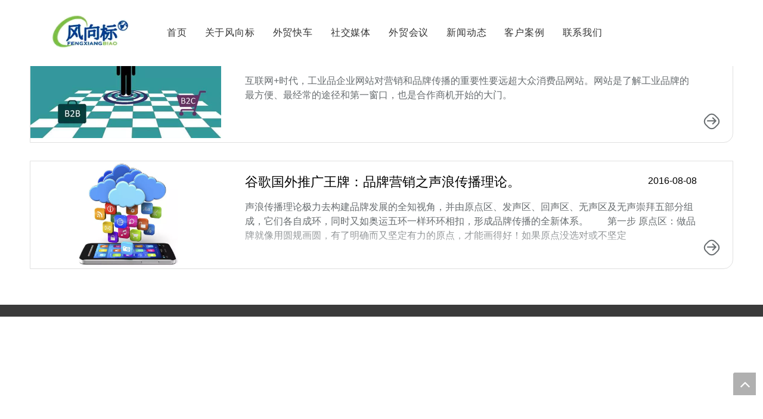

--- FILE ---
content_type: text/html;charset=utf-8
request_url: https://www.zbfxb.com.cn/news/weifanggugeyouhua.html
body_size: 20111
content:
<!DOCTYPE html> <html lang="zh" prefix="og: http://ogp.me/ns#" style="height: auto;"> <head> <title>潍坊谷歌优化新闻 - 淄博风向标信息科技有限公司</title> <meta name="keywords" content="潍坊谷歌优化新闻，潍坊谷歌优化展示，潍坊谷歌优化 生产厂家新闻，潍坊谷歌优化工厂新闻"/> <meta name="description" content="潍坊谷歌优化- 关于潍坊谷歌优化生产厂家和产品的新闻、展会和技术文章。"/> <link data-type="dns-prefetch" data-domain="5prorwxhmkomjik.leadongcdn.com" rel="dns-prefetch" href="//5prorwxhmkomjik.leadongcdn.com"> <link data-type="dns-prefetch" data-domain="5qrorwxhmkomiik.leadongcdn.com" rel="dns-prefetch" href="//5qrorwxhmkomiik.leadongcdn.com"> <link data-type="dns-prefetch" data-domain="5ororwxhmkomrik.leadongcdn.com" rel="dns-prefetch" href="//5ororwxhmkomrik.leadongcdn.com"> <link rel="canonical" href="https://www.zbfxb.com.cn/news/weifanggugeyouhua.html"/> <meta name="applicable-device" content="pc,mobile"/> <meta http-equiv="Cache-Control" content="no-transform"/> <meta http-equiv="X-UA-Compatible" content="IE=edge"/> <meta name="renderer" content="webkit"/> <meta http-equiv="Content-Type" content="text/html; charset=utf-8"/> <meta name="viewport" content="width=device-width, initial-scale=1, user-scalable=no"/> <meta content="website" property="og:type"> <meta content="summary" name="twitter:card"/> <meta content="@3067675593@qq.com" name="twitter:site"/> <meta content="@3067675593@qq.com" name="twitter:creator"/> <meta content="潍坊谷歌优化新闻 - 淄博风向标信息科技有限公司" name="twitter:title"/> <meta content="潍坊谷歌优化- 关于潍坊谷歌优化生产厂家和产品的新闻、展会和技术文章。" name="twitter:description"/> <meta content="https://5ororwxhmkomrik.leadongcdn.com/cloud/ijBqqKpmRijSmonljpip/logo_fuben.png" name="twitter:image"/> <meta content="潍坊谷歌优化新闻 - 淄博风向标信息科技有限公司" property="og:title"> <meta content="https://www.zbfxb.com.cn/news/weifanggugeyouhua.html" property="og:url"> <meta content="https://5ororwxhmkomrik.leadongcdn.com/cloud/ijBqqKpmRijSmonljpip/logo_fuben.png" property="og:image"> <meta content="潍坊谷歌优化- 关于潍坊谷歌优化生产厂家和产品的新闻、展会和技术文章。" property="og:description"> <link rel="icon" href="//5ororwxhmkomrik.leadongcdn.com/cloud/imBpqKpmRikSroqjoklnj/F3BD09194848672DBC0DA811E0BF79DF.ico"> <link href="//5ororwxhmkomrik.leadongcdn.com/cloud/ipBpqKpmRijSjrmnqnlij/banner4heijinse.jpg" as="image" rel="preload"/> <link href="//5ororwxhmkomrik.leadongcdn.com/cloud/imBpqKpmRilSinnrijlli/eere.png" as="image" rel="preload"/> <link type="text/css" rel="stylesheet" href="//5qrorwxhmkomiik.leadongcdn.com/concat/erikKB32y6RfiSoqnqpqpjrmmrl/static/assets/style/bootstrap/cus.bootstrap.grid.system.css,/static/assets/style/bootstrap/cus.bootstrap.grid.system.split.css,/static/assets/widget/script/plugins/layerslider/css/layerslider.css,/static/assets/widget/style/component/advancedSlider/advancedSlider.css"/> <link type="text/css" rel="stylesheet" href="//5ororwxhmkomrik.leadongcdn.com/concat/3kijKBgz06RsiSoqrmqqiioonkl/static/assets/widget/style/component/position/position.css,/develop/REKAfpUVZhWO-drUpKALkSMGt-GvUApKfKKUAU-jpBqrKrjprpjkikinir-jpBqrKijkriiripnmkr/style.css"/> <style>@media(min-width:990px){[data-type="rows"][data-level="rows"]{display:flex}}</style> <link href="//5prorwxhmkomjik.leadongcdn.com/theme/qpjkKBmqipSRqipmRikSmmioSRkiRijSjrinkjiinnrkir/style/style.css" type="text/css" rel="stylesheet" data-theme="true" data-static="false"/> <style guid='u_86efc9c06c61440d866325d106f9d27c' emptyRender='true' placeholder='true' type='text/css'></style> <link href="//5qrorwxhmkomiik.leadongcdn.com/site-res/inkrKBmqipSRmkomRijSpirpipSRpiqkqrllSRrjojirnrrijrikSRqiqoqnnpinrrRrrSk.css?1767578289009" rel="stylesheet" data-extStyle="true" type="text/css" data-extAttr="20260105100231"/> <style data-type="unAboveTheFoldHeight">#outerContainer_1636017133446{height:32px;overflow:hidden}#outerContainer_1471232999024{height:30px;overflow:hidden}#outerContainer_1461121626019{height:229px;overflow:hidden}#siteblocks-setting-wrap-otUguKBZcOoE{height:935px;overflow:hidden}</style> <style guid='2aca1da1-9dc2-463c-afc0-709b2936d905' pm_pageStaticHack='' jumpName='head' pm_styles='head' type='text/css'>#siteblocks-setting-wrap-otUguKBZcOoE .QX-142240824 .ArtItem:hover .ArtH5{color:#f99935}#siteblocks-setting-wrap-otUguKBZcOoE .QX-142240824 .ArtItem:hover .butn{color:#f99935}#siteblocks-setting-wrap-otUguKBZcOoE .QX-142240824 .paging li.active{background-color:#f99935;border-color:#f99935}#siteblocks-setting-wrap-otUguKBZcOoE .QX-142240824 .paging li:hover{background-color:#f99935;border-color:#f99935}</style><script type="text/javascript" src="//5ororwxhmkomrik.leadongcdn.com/static/t-mjBpBKjKzqsiyj7r/assets/script/jquery-1.11.0.concat.js"></script> <script type="text/x-delay-ids" data-type="delayIds" data-device="pc" data-xtype="0" data-delayIds='["iEKVCbrDhYQZ","qIKBkpVEayFZ","otUguKBZcOoE","rbfgjHqunOCE"]'></script> <script charset="UTF-8" id="LA_COLLECT" src="//sdk.51.la/js-sdk-pro.min.js"></script> <script>LA.init({id:"3LMvO1WHcpMqfu7A",ck:"3LMvO1WHcpMqfu7A"});</script><script guid='5c9f3a8c-c5b3-4889-bcfb-a009186baa1c' pm_pageStaticHack='true' jumpName='head' pm_scripts='head' type='text/javascript'>try{(function(window,undefined){var phoenixSite=window.phoenixSite||(window.phoenixSite={});phoenixSite.lanEdition="ZH_CN";var page=phoenixSite.page||(phoenixSite.page={});page.cdnUrl="//5prorwxhmkomjik.leadongcdn.com";page.siteUrl="https://www.zbfxb.com.cn";page.lanEdition=phoenixSite.lanEdition;page._menu_prefix="";page._menu_trans_flag="";page._captcha_domain_prefix="captcha.c";page._pId="lIKUphqydASL";phoenixSite._sViewMode="true";phoenixSite._templateSupport="true";phoenixSite._singlePublish=
"false"})(this)}catch(e){try{console&&console.log&&console.log(e)}catch(e){}};</script> <!--[if lt IE 9]><style guid='u_f771f06af8f04165a73ee5091105b046' type='text/css'>.col-md-1,.col-md-2,.col-md-3,.col-md-4,.col-md-5,.col-md-6,.col-md-7,.col-md-8,.col-md-9,.col-md-10,.col-md-11,.col-md-12{float:left}.col-md-12{width:100%}.col-md-11{width:91.66666666666666%}.col-md-10{width:83.33333333333334%}.col-md-9{width:75%}.col-md-8{width:66.66666666666666%}.col-md-7{width:58.333333333333336%}.col-md-6{width:50%}.col-md-5{width:41.66666666666667%}.col-md-4{width:33.33333333333333%;*width:33.2%}.col-md-3{width:25%}.col-md-2{width:16.666666666666664%}.col-md-1{width:8.333333333333332%}</style> <script src="//5qrorwxhmkomiik.leadongcdn.com/static/assets/script/plugins/bootstrap/respond.src.js?_=1767578289009"></script> <link href="//5ororwxhmkomrik.leadongcdn.com/respond-proxy.html" id="respond-proxy" rel="respond-proxy"/> <link href="/assets/respond/respond.proxy.gif" id="respond-redirect" rel="respond-redirect"/> <script src="/assets/respond/respond.proxy.js?_=1767578289009"></script><![endif]--> <meta name="baidu-site-verification" content="code-GsJeReohUZ"/> <script id='u_0c4cca4646334382af81d99ac44c22ad' guid='u_0c4cca4646334382af81d99ac44c22ad' pm_script='init_top' type='text/javascript'>try{(function(window,undefined){var datalazyloadDefaultOptions=window.datalazyloadDefaultOptions||(window.datalazyloadDefaultOptions={});datalazyloadDefaultOptions["version"]="2.0.1";datalazyloadDefaultOptions["isMobileViewer"]="false";datalazyloadDefaultOptions["hasCLSOptimizeAuth"]="false";datalazyloadDefaultOptions["_version"]="2.0.0";datalazyloadDefaultOptions["isPcOptViewer"]="true"})(this)}catch(e){try{console&&console.log&&console.log(e)}catch(e){}};</script> <script id='u_0c650c0e673f47288838868079ba29a2' guid='u_0c650c0e673f47288838868079ba29a2' type='text/javascript'>try{var thisUrl=location.host;var referUrl=document.referrer;if(referUrl.indexOf(thisUrl)==-1)localStorage.setItem("landedPage",document.URL)}catch(e){try{console&&console.log&&console.log(e)}catch(e){}};</script> </head> <body class=" frontend-body-canvas "> <div id='backstage-headArea' headFlag='1'><div class='PDataLazyLoad_Module dataLazyloadLoding' data-lazyload-type='delayStatic' data-lazyload-from='template' data-lazyload-alias='baa06218-4718-4887-933d-325b34dbb546' data-component-type='2' data-lazyload-uuid='baa06218-4718-4887-933d-325b34dbb546_nAUFNOaLqSct' data-settingId='nAUFNOaLqSct' id='pDataLazyLoadModule_nAUFNOaLqSct' data-uuid='uuid_b0927e3ac73648078595fdf3ebed3fc2' data-lazyload-version='2.0.0' data-isAboveTheFold='false'> <template style='visibility: hidden;' data-lazyload-template='true' data-lazyload-type='delayStatic' data-lazyload-alias='baa06218-4718-4887-933d-325b34dbb546' data-lazyload-uuid='baa06218-4718-4887-933d-325b34dbb546_nAUFNOaLqSct' data-settingId='nAUFNOaLqSct' data-uuid='uuid_b0927e3ac73648078595fdf3ebed3fc2' data-lazyload-version='2.0.0'> <div class="siteblocks-setting-wrap YGKUfpAgKSEj_20241015164030 siteblocks-mvfAKUpKzoeE-20260105094722" id="siteblocks-setting-wrap-nAUFNOaLqSct" data-settingId="nAUFNOaLqSct" data-versionNo="20241015164030" data-level="rows" data-type="siteblocks" data-mobileBg="true" data-classAttr="siteblocks-mvfAKUpKzoeE-20260105094722" data-appId="10844" data-encodeAppId="YGKUfpAgKSEj" data-purchased="true" data-hide-node=""> <div class="siteblocks-container" style='' data-module-radio="" data-module-width=""> <style styleDefault-block="true">@media screen and (max-width:990px){.sq_header10844{height:80px;overflow:hidden;position:relative;background-color:rgba(0,0,0,0.4)}.sq_header10844 .sq_header_1.sq_header_2{background-color:transparent !important}.sq_header10844 .sq_header_1{position:initial}.sq_header10844 .menuclose,.sq_header10844 .lang-list,.sq_header10844 .sq_nav_1,.sq_header10844 .sq_search_1,.sq_header10844 .sq_language_span img:nth-child(1){display:none !important}.sq_header10844 .sq_header_1 .sq_right_1 .sq_language_1 .lang-show-word .sq_language_span>img:nth-of-type(2){width:12px;margin-left:10px;cursor:pointer;transition:all .5s ease}.sq_header10844 .sq_header_1 .sq_icon_1{position:absolute;top:50%;left:50%;transform:translate(-50%,-50%)}.sq_header10844 .sq_header_1 .sq_icon_1 .sq_icon_img img{height:35px;transition:all .5s ease,background-color .3s ease-out;margin-left:0;margin-right:0}.sq_header10844 .sq_language_span span{color:#fff;font-size:14px}.sq_header10844 .sq_language_1{position:absolute;top:50%;right:20px;transform:translate(0,-50%)}.sq_header10844 .sq_nav_menu{position:absolute;top:50%;left:20px;transform:translate(0,-50%)}}</style> <style id='color-matching-nAUFNOaLqSct' data-color-matching='{"--color-matching-0":"rgb(255, 255, 255)","--color-matching-1":"rgb(51, 51, 51)","--color-matching-2":"rgb(255, 255, 255)","--color-matching-3":"rgba(112,112,112,1)","--color-matching-4":"rgba(51,51,51,1)"}'>#siteblocks-setting-wrap-nAUFNOaLqSct{--color-matching-0:#fff;--color-matching-1:#333;--color-matching-2:#fff;--color-matching-3:rgba(112,112,112,1);--color-matching-4:rgba(51,51,51,1)}</style> <input type='hidden' value='200000'/> <style>.sq_header_1{position:fixed;width:100%;top:0;left:0;z-index:1000}@media(max-width:1200px){#siteblocks-setting-wrap-nAUFNOaLqSct .sq_header_1,#siteblocks-setting-wrap-nAUFNOaLqSct .sq_header10844{height:110px}#siteblocks-setting-wrap-nAUFNOaLqSct .sq_header_1_screen{opacity:inherit}#siteblocks-setting-wrap-nAUFNOaLqSct .sq_header_3 .sq_nav_1{background:#000}}@media screen and (max-width:700px){#siteblocks-setting-wrap-nAUFNOaLqSct .sq_header_1,#siteblocks-setting-wrap-nAUFNOaLqSct .sq_header10844{height:80px}}@media(max-width:500px){#siteblocks-setting-wrap-nAUFNOaLqSct .sq_header10844{height:80px}}</style> <style>.sq_header_1 svg{fill:currentColor}</style> <div class="sq_header10844"> <div class="sq_header_1 sq_header_2 has_blockHeadFixed"> <div class="sq_icon_1"> <div class="backstage-blocksEditor-wrap sq_icon_img" data-wrap-type="1" data-storage="0" data-blocksEditor-type="phoenix_blocks_image" data-auto_uuid=f85b6966-76c6-4871-932c-1ad29e3e635c><div data-suggest_width="200" data-suggest_height="66" class="backstage-componet"> <div class="backstage-componet-bd" data-setting-base64=""><a class="blocks-image" href="javascript:;"><picture><source media="(max-width:768px)" srcset=""><img src="//5ororwxhmkomrik.leadongcdn.com/cloud/imBpqKpmRilSinnrijlli/eere.png" alt="" title=""></picture></a></div></div></div> </div> <div class="sq_nav_1" style="display:none;"> <div class="mobile_menuclose hide"> <svg class="icon" viewBox="0 0 1024 1024" version="1.1" xmlns="http://www.w3.org/2000/svg" width="32" height="32"><path d="M512 32C251.4285715625 32 32 251.4285715625 32 512s219.4285715625 480 480 480 480-219.4285715625 480-480-219.4285715625-480-480-480z m205.7142853125 617.142856875c20.5714284375 20.5714284375 20.5714284375 48 0 61.714286249999994-20.5714284375 20.5714284375-48 20.5714284375-61.714285312499996 0l-137.142856875-137.1428578125L374.857143125 717.7142853125c-20.5714284375 20.5714284375-48 20.5714284375-68.5714284375 0s-20.5714284375-54.857143125 0-68.5714284375l144-144-137.1428578125-137.142856875c-20.5714284375-13.714285312500001-20.5714284375-41.142856875 0-61.714285312499996 20.5714284375-20.5714284375 48-20.5714284375 61.714286249999994 0l137.142856875 137.142856875 144-144c20.5714284375-20.5714284375 48-20.5714284375 68.5714284375 0 20.5714284375 20.5714284375 20.5714284375 48 0 68.5714284375L580.5714284375 512l137.142856875 137.142856875z" fill="block"></path></svg> </div> <div class="backstage-blocksEditor-wrap navigation" data-wrap-type="1" data-relate-appId="MRAUpfKKpsgB" data-storage="1" data-blocksEditor-type="phoenix_blocks_navigation" data-auto_uuid=1fe73f24-8c35-475a-b682-79f9924eddfa> <ul class="blockNavBar fix"> <li class="ItemLi " id="parent_0"> <a id="1024661" class="" target="" href="/" data-currentIndex=""> 首页 </a> </li> <li class="ItemLi " id="parent_1"> <a id="1024651" class="" target="" href="/aboutus.html" data-currentIndex=""> 关于风向标 </a> </li> <li class="ItemLi " id="parent_2"> <a id="21080224" class="" target="" href="/waimaokuaiche.html" data-currentIndex=""> 外贸快车 </a> </li> <li class="ItemLi " id="parent_3"> <a id="21080234" class="" target="" href="/shejiaomeiti.html" data-currentIndex=""> 社交媒体 </a> </li> <li class="ItemLi " id="parent_4"> <a id="1024641" class="" target="" href="/chanpinjifuwu.html" data-currentIndex=""> 外贸会议 </a> <i class="fa fa-angle-down icon "> </i> <div class="sub"> <ul class="subUl"> <li> <a class="" target="" rel="" href="/zhinengyunpingtaijianzhan.html"> 智能云平台建站 </a> </li> <li> <a class="" target="" rel="" href="/zhinengVRquanjingxitong.html"> 智能VR全景系统 </a> </li> <li> <a class="" target="" rel="" href="/videoforce.html"> videoforce </a> </li> </ul> </div> </li> <li class="ItemLi " id="parent_5"> <a id="1024631" class="" target="" href="/news.html" data-currentIndex=""> 新闻动态 </a> <i class="fa fa-angle-down icon "> </i> <div class="sub"> <ul class="subUl"> <li> <a class="" target="" rel="" href="/gongsixinwen.html"> 公司新闻 </a> </li> <li> <a class="" target="" rel="" href="/hangyezhishi.html"> 行业知识 </a> </li> </ul> </div> </li> <li class="ItemLi " id="parent_6"> <a id="1024621" class="" target="" href="/kehuanli.html" data-currentIndex=""> 客户案例 </a> <i class="fa fa-angle-down icon "> </i> <div class="sub"> <ul class="subUl"> <li> <a class="" target="" rel="" href="/wangzhanzhuti.html"> 网站主题 </a> </li> </ul> </div> </li> <li class="ItemLi " id="parent_7"> <a id="1024571" class="" target="" href="/contactus.html" data-currentIndex=""> 联系我们 </a> </li> </ul> </div> </div> <div class="sq_right_1"> <div class="sq_search_1"> <div class="backstage-blocksEditor-wrap serach" data-wrap-type="1" data-relate-appId="PEfApUKpfjQL" data-storage="1" data-blocksEditor-type="phoenix_blocks_serach" data-auto_uuid=e4d3ecb6-1418-484b-a3f2-3e00ed918e8a><form action="/phoenix/admin/prod/search" method="get" novalidate> <div class="search-wrap"> <div class="search-input"> <input type="text" name="searchValue" id="inputSearch" placeholder="搜索" autocomplete="off"/> <svg class="icon sousuoOne" style="margin-right: 12px;" viewBox="0 0 1024 1024" version="1.1" xmlns="http://www.w3.org/2000/svg" width="21" height="21"><path d="M811.1616 769.8944l203.52 201.3184a30.72 30.72 0 0 1-43.2128 43.6736L768 813.568a30.72 30.72 0 1 1 43.2128-43.6736zM448 0a448 448 0 1 1 0 896 448 448 0 0 1 0-896z m0 61.44a386.56 386.56 0 1 0 0 773.12 386.56 386.56 0 0 0 0-773.12z"></path></svg> <svg class="icon sousuoTwo" style="color:#fff;margin-right:6px" viewBox="0 0 1024 1024" version="1.1" xmlns="http://www.w3.org/2000/svg" width="21" height="21"><path d="M811.1616 769.8944l203.52 201.3184a30.72 30.72 0 0 1-43.2128 43.6736L768 813.568a30.72 30.72 0 1 1 43.2128-43.6736zM448 0a448 448 0 1 1 0 896 448 448 0 0 1 0-896z m0 61.44a386.56 386.56 0 1 0 0 773.12 386.56 386.56 0 0 0 0-773.12z"></path></svg> <button type="submit" class="hide"> <svg class="tttt" style="color:#fff;margin-right:6px" viewBox="0 0 1024 1024" version="1.1" xmlns="http://www.w3.org/2000/svg" width="21" height="21"><path d="M811.1616 769.8944l203.52 201.3184a30.72 30.72 0 0 1-43.2128 43.6736L768 813.568a30.72 30.72 0 1 1 43.2128-43.6736zM448 0a448 448 0 1 1 0 896 448 448 0 0 1 0-896z m0 61.44a386.56 386.56 0 1 0 0 773.12 386.56 386.56 0 0 0 0-773.12z"></path></svg> </button> </div> </div> </form></div> </div> <div class="sq_language_1"> <div class="backstage-blocksEditor-wrap langBar" data-wrap-type="1" data-relate-appId="PNpfKAUAiAnL" data-storage="1" data-blocksEditor-type="phoenix_blocks_langBar" data-auto_uuid=6336c502-6c55-40ee-b8a5-67f6d56b95b7> <div class="lang-show-word"> <span class="sq_language_span"> <svg class="icon" viewBox="0 0 1024 1024" version="1.1" xmlns="http://www.w3.org/2000/svg" width="16" height="16"><path d="M494.8992 0h34.048c59.2384 2.304 117.6576 14.6432 172.7488 36.5056a513.9456 513.9456 0 0 1 266.6496 243.3024A513.5872 513.5872 0 0 1 1024 502.784v18.3808a513.536 513.536 0 0 1-54.3232 220.3136 514.048 514.048 0 0 1-141.2608 172.9536 510.208 510.208 0 0 1-206.4384 97.5872c-30.5664 6.5024-61.6448 10.496-92.8256 11.9808H495.104a545.8432 545.8432 0 0 1-120.9344-18.8928 512.1024 512.1024 0 0 1-247.3984-155.9552A511.3344 511.3344 0 0 1 0 521.1648V502.784a513.28 513.28 0 0 1 79.7696-265.1136A513.9968 513.9968 0 0 1 302.6944 44.6976 521.2672 521.2672 0 0 1 494.8992 0zM397.1584 109.2608c-32.4096 40.704-53.6064 89.088-70.8096 137.8816 24.1664 6.0416 48.9472 8.704 73.5232 12.3904a932.352 932.352 0 0 0 91.648 6.144V42.9568c-39.0144 8.192-70.4 35.7888-94.3104 66.304zM532.48 265.6256a871.424 871.424 0 0 0 123.8528-10.8544c13.8752-1.792 27.6992-4.352 41.3184-7.7312-20.1216-57.1392-46.08-114.1248-88.576-158.2592-20.7872-21.76-46.6944-39.6288-76.544-45.9776v222.8224H532.48zM356.7104 67.2256a471.0912 471.0912 0 0 0-190.3616 124.928c37.9904 20.0704 78.6944 34.9184 120.32 45.568 21.76-65.536 52.224-130.2528 101.2736-179.8656-10.6496 2.2016-20.8896 5.888-31.232 9.3696z m279.1424-9.6256c10.24 9.472 18.432 20.6848 27.392 31.2832 33.3824 44.6976 56.832 96.0512 74.24 148.9408a577.6384 577.6384 0 0 0 120.32-45.568 468.224 468.224 0 0 0-221.952-134.656zM139.008 224.2048A471.3984 471.3984 0 0 0 41.472 491.52c68.3008-0.1024 136.4992-0.0512 204.8-0.0512 1.28-72.2432 10.5472-144.384 28.672-214.4256A604.928 604.928 0 0 1 139.008 224.256z m609.9968 52.992c18.2272 69.9392 27.4944 142.08 28.7744 214.3232h204.8a472.2176 472.2176 0 0 0-97.6384-267.3664c-43.008 23.0912-88.6272 40.96-135.936 53.0432zM287.1296 491.3152c68.096 0.4096 136.2944 0.1024 204.3904 0.2048V306.5856a904.3968 904.3968 0 0 1-176.64-19.968 877.8752 877.8752 0 0 0-27.8016 204.6464v0.0512zM532.48 306.688V491.52c68.1472-0.1024 136.2944 0.2048 204.3904-0.2048A879.872 879.872 0 0 0 709.12 286.72c-58.0096 12.8-117.2992 18.8928-176.64 19.968zM41.472 532.48a471.8592 471.8592 0 0 0 97.536 267.3152 605.696 605.696 0 0 1 135.9872-52.992A924.7232 924.7232 0 0 1 246.272 532.48c-68.3008 0.1024-136.5504 0.1024-204.8 0l0.0512 0.0512z m245.7088 0.2048c1.536 68.9152 9.984 137.984 27.7504 204.6976a889.2928 889.2928 0 0 1 176.5376-19.968V532.48c-68.096 0.1024-136.192-0.2048-204.288 0.2048zM532.48 532.48v184.8832c59.3408 1.1264 118.7328 7.3216 176.64 19.9168 17.408-66.816 26.624-135.7824 27.4944-204.8512-67.9936 0.256-136.0896 0-204.1344 0.0512z m245.248 0a916.2752 916.2752 0 0 1-28.672 214.4256c47.2576 12.032 92.8768 29.7984 135.8848 52.8896a472.2176 472.2176 0 0 0 97.6384-267.264h-204.8l-0.0512-0.0512z m-451.328 244.2752c19.968 57.2928 46.08 114.2784 88.576 158.464 20.7872 21.76 46.6944 39.5776 76.4928 45.824v-222.72a862.4128 862.4128 0 0 0-165.0688 18.432z m206.08-18.4832l0.0512 222.8736c38.912-8.2944 70.2464-35.7376 94.1568-66.2016 32.512-40.8064 53.8112-89.1904 70.912-138.24-24.832-5.9392-50.2272-8.8064-75.52-12.4928a988.16 988.16 0 0 0-89.6-5.9392z m-366.2848 73.472a467.456 467.456 0 0 0 221.9008 134.5024c-49.1008-49.664-79.7696-114.432-101.4272-180.0192-41.7792 10.496-82.176 25.7536-120.4736 45.4656v0.0512z m571.1872-45.568c-21.8112 65.6384-52.4288 130.56-101.5808 180.224a469.2992 469.2992 0 0 0 221.952-134.6048 553.984 553.984 0 0 0-120.32-45.6192z"></path></svg> <span>简体中文</span> <svg t="1687855619389" class="icon img" viewBox="0 0 1024 1024" version="1.1" xmlns="http://www.w3.org/2000/svg" p-id="4846" width="12" height="12"><path d="M803.072 294.72a38.4 38.4 0 0 1 61.888 44.992l-4.032 5.568-320 365.696a38.4 38.4 0 0 1-52.928 4.736l-4.928-4.736-320-365.696a38.4 38.4 0 0 1 52.8-55.36l5.056 4.8L512 627.392l291.072-332.672z" p-id="4847" fill="#ffffff"></path></svg> </span> </div> <ul class="lang-list hide"> </ul></div> </div> <div class="sq_nav_menu"> <div class="menuopen"> <div class="fa-barse"> <svg t="1687856901788" class="icon" viewBox="0 0 1024 1024" version="1.1" xmlns="http://www.w3.org/2000/svg" p-id="5088" width="22" height="22"><path d="M875.904 799.808c19.2 0 34.752 17.024 34.752 37.952 0 19.456-13.44 35.456-30.72 37.696l-4.032 0.256H102.08c-19.2 0-34.752-17.024-34.752-37.952 0-19.456 13.44-35.456 30.72-37.696l4.032-0.256h773.824z m0-325.056c19.2 0 34.752 16.96 34.752 37.952 0 19.392-13.44 35.456-30.72 37.632l-4.032 0.256H102.08c-19.2 0-34.752-16.96-34.752-37.888 0-19.456 13.44-35.52 30.72-37.696l4.032-0.256h773.824z m0-325.12c19.2 0 34.752 17.024 34.752 37.952 0 19.456-13.44 35.52-30.72 37.696l-4.032 0.256H102.08c-19.2 0-34.752-17.024-34.752-37.952 0-19.456 13.44-35.456 30.72-37.632l4.032-0.256h773.824z" p-id="5089" fill="#ffffff"></path></svg> </div> </div> <div class="menuclose"> <svg class="icon" viewBox="0 0 1024 1024" version="1.1" xmlns="http://www.w3.org/2000/svg" width="32" height="32"><path d="M512 32C251.4285715625 32 32 251.4285715625 32 512s219.4285715625 480 480 480 480-219.4285715625 480-480-219.4285715625-480-480-480z m205.7142853125 617.142856875c20.5714284375 20.5714284375 20.5714284375 48 0 61.714286249999994-20.5714284375 20.5714284375-48 20.5714284375-61.714285312499996 0l-137.142856875-137.1428578125L374.857143125 717.7142853125c-20.5714284375 20.5714284375-48 20.5714284375-68.5714284375 0s-20.5714284375-54.857143125 0-68.5714284375l144-144-137.1428578125-137.142856875c-20.5714284375-13.714285312500001-20.5714284375-41.142856875 0-61.714285312499996 20.5714284375-20.5714284375 48-20.5714284375 61.714286249999994 0l137.142856875 137.142856875 144-144c20.5714284375-20.5714284375 48-20.5714284375 68.5714284375 0 20.5714284375 20.5714284375 20.5714284375 48 0 68.5714284375L580.5714284375 512l137.142856875 137.142856875z" fill="block"></path></svg> </div> </div> </div> </div> </div> </div> <input type="hidden" name="appIsDev" value="0"/> <script type="text/x-delay-script" data-id="nAUFNOaLqSct" data-alias="baa06218-4718-4887-933d-325b34dbb546" data-jsLazyload='true' data-type="siteBlock" data-jsDepand='["//5prorwxhmkomjik.leadongcdn.com/develop/YGKUfpAgKSEj-bvAUfKPpCpTj-GvUApKfKKUAU-jlBqrKljrinimrpljli-jiBqrKljrinioirlrkr/demo.js"]' data-jsThreshold='5' data-cssDepand='["//5qrorwxhmkomiik.leadongcdn.com/develop/YGKUfpAgKSEj-SbfKUAkprVpt-GvUApKfKKUAU-jlBqrKljrinimrmnjji-jiBqrKljrinioirlrkr/style.css","//5ororwxhmkomrik.leadongcdn.com/develop/YGKUfpAgKSEj-VdpUKfkAMqVE-GvUApKfKKUAU-jnBqrKljmrmjlijrlli-jiBqrKljrinioirlrkr/lagt.css"]' data-cssThreshold='5'>(function(window,$,undefined){try{$(function(){window._block_namespaces_["YGKUfpAgKSEj"].init({"settingId":"nAUFNOaLqSct","nodeId":""})})}catch(e){try{console&&console.log&&console.log(e)}catch(e){}}try{(function(window,$,undefined){$(function(){onloadHack(function(){$(".siteblocks-setting-wrap[data-isTimeout\x3d1]").each(function(){$(this).detach()})})})})(window,jQuery)}catch(e){try{console&&console.log&&console.log(e)}catch(e){}}try{(function(window,jQuery,undefined){$(function(){var $thisBlock=
$("#siteblocks-setting-wrap-nAUFNOaLqSct");var handleStyleDomId="handlestyle_nAUFNOaLqSct";if($thisBlock.find("*[data-handleColorId]").length>0){if($thisBlock.find("#"+handleStyleDomId).length>0)$thisBlock.find("#"+handleStyleDomId).remove();$thisBlock.append('\x3cstyle id\x3d"'+handleStyleDomId+'"\x3e\x3c/style\x3e')}$("#siteblocks-setting-wrap-nAUFNOaLqSct").find("*[data-blockSetting-color]").each(function(index,item){var curColorStr=$(this).attr("data-blockSetting-color")||"";var handleColorId=
$(this).attr("data-handleColorId")||"";var curColorObj;if(!!curColorStr)curColorObj=eval("("+curColorStr+")");if(curColorObj instanceof Object){var classObj={};for(var k in curColorObj){var kValList=curColorObj[k].split("-");if(kValList.length!=3&&!kValList[2])continue;var kArray=k.split("_");if(kArray.length==1)classObj[k]=kValList[2];else $("#"+handleStyleDomId).append('#siteblocks-setting-wrap-nAUFNOaLqSct [data-handleColorId\x3d"'+handleColorId+'"]:'+kArray[0]+"{"+kArray[1]+":"+kValList[2]+"!important}")}$(this).css(classObj)}})})})(window,
jQuery)}catch(e){try{console&&console.log&&console.log(e)}catch(e){}}})(window,$);</script> </div></template> </div> <script type="text" attr="mobileHeadArea">{"mobilenHeadBtnFlage":null,"mobileHeadIsUpdate":"1","mobilenHeadBgcolor":null,"mobilenHeadFontcolor":null}</script></div><div id="backstage-bodyArea"><div class="outerContainer" data-mobileBg="true" id="outerContainer_1622425436331" data-type="outerContainer" data-level="rows"><div class="container-opened" data-type="container" data-level="rows" cnttype="backstage-container-mark"><div class="row" data-type="rows" data-level="rows" data-attr-xs="null" data-attr-sm="null"><div class="col-md-12" id="column_1622425433361" data-type="columns" data-level="columns"><div id="location_1622425433364" data-type="locations" data-level="rows"><style>.sitewidget-advancedSlider-20210531094247 .hv_bg{width:100% !important;height:100% !important}</style> <div class="backstage-stwidgets-settingwrap" id="component_iEKVCbrDhYQZ" data-scope="0" data-settingId="iEKVCbrDhYQZ" data-relationCommonId="lIKUphqydASL" data-classAttr="sitewidget-advancedSlider-20210531094247"> <style>.placeholder-container{width:100%}.placeholder-container img{width:100%}</style> <div class="sitewidget-advancedSlider sitewidget-advancedSlider-20210531094247"> <div class="sitewidget-bd"> <div id="slider-wrapper"> <div class="styleBox "> <style>.sitewidget-advancedSlider-20210531094247 .typewriterNone{display:none !important}@media(max-width:767px){.sitewidget-advancedSlider-20210531094247 #advance-photo-place-pc{display:none}}@media(min-width:768px){.sitewidget-advancedSlider-20210531094247 #advance-photo-place-phone{display:none}}.sitewidget-advancedSlider-20210531094247 img{filter:blur(0);transition:filter .5s ease}.not-aspectRatio .sitewidget-advancedSlider-20210531094247 .styleBox{padding-bottom:calc(( / ) * 100%);position:relative}.not-aspectRatio #sitewidget-advancedSlider-20210531094247-advancedSlider,.not-aspectRatio #sitewidget-advancedSlider-20210531094247_layerslider_pad,.not-aspectRatio #sitewidget-advancedSlider-20210531094247_layerslider_phone{position:absolute;top:0;height:100% !important}</style> <style data-id="advance-style-phone">.sitewidget-advancedSlider-20210531094247 .ls-bg{max-width:100% !important}.sitewidget-advancedSlider-20210531094247{width:100% !important}.sitewidget-advancedSlider-20210531094247 .ls-bg{position:initial}.sitewidget-advancedSlider-20210531094247 .ls-slide{position:static;display:block;flex-shrink:0}.sitewidget-advancedSlider-20210531094247 .terminal-wrapper{display:flex;height:auto !important}.sitewidget-advancedSlider-20210531094247 .terminal-wrapper+.terminal-wrapper-phone{display:none}</style> <img src="//5ororwxhmkomrik.leadongcdn.com/cloud/ipBpqKpmRijSjrmnqnlij/banner4heijinse.jpg" alt="" style="max-width: 100%;width: 100%" class="advance-photo-place" id="advance-photo-place-pc"> <div id="sitewidget-advancedSlider-20210531094247-advancedSlider" class="terminal-wrapper" style="width: 1920px; height: 1000px; "> <div style="display: none;" class="ls-slide ls-slide-202595714" data-ls="slidedelay: ; transition2d: 1;"> <img src="//5ororwxhmkomrik.leadongcdn.com/cloud/ipBpqKpmRijSjrmnqnlij/banner4heijinse.jpg" data-src="//5ororwxhmkomrik.leadongcdn.com/cloud/ipBpqKpmRijSjrmnqnlij/banner4heijinse.jpg" class="ls-bg" alt="banner4黑金色" title="banner4黑金色"/> </div> <div style="display: none;" class="ls-slide ls-slide-202595724" data-ls="slidedelay: ; transition2d: 1;"> <img src="//5ororwxhmkomrik.leadongcdn.com/cloud/imBpqKpmRijSjrmnqnljj/banner5heijinse.jpg" data-src="//5ororwxhmkomrik.leadongcdn.com/cloud/imBpqKpmRijSjrmnqnljj/banner5heijinse.jpg" class="ls-bg" alt="banner5黑金色" title="banner5黑金色"/> </div> </div> </div> </div> </div> </div> <script type="text/x-delay-script" data-id="iEKVCbrDhYQZ" data-jsLazyloadType="1" data-alias="advancedSlider" data-jsLazyload='true' data-type="component" data-jsDepand='["//5prorwxhmkomjik.leadongcdn.com/static/t-qqBpBKyKqgqwig7l/assets/widget/script/plugins/layerslider/js/layerslider.transitions.js","//5qrorwxhmkomiik.leadongcdn.com/static/t-mrBpBKqKkgnkww7r/assets/widget/script/plugins/layerslider/js/layerslider.kreaturamedia.jquery.js","//5ororwxhmkomrik.leadongcdn.com/static/t-lmBpBKgKnssxli7l/assets/widget/script/plugins/layerslider/js/greensock.js","//5prorwxhmkomjik.leadongcdn.com/static/t-lrBpBKzKgygrwp7m/assets/widget/script/plugins/layerslider/js/typewriter.js"]' data-jsThreshold='5' data-cssDepand='' data-cssThreshold='5'>(function(window,$,undefined){try{$(function(){var layersliderEl=$("#sitewidget-advancedSlider-20210531094247-advancedSlider");if(!!!layersliderEl.layerSlider){layersliderEl.find("div.ls-slide:not(':first')").hide();return}var setTimeoutDelay=1E4;var datalazyloadDefaultOptions=window.datalazyloadDefaultOptions;var isMobileViewer=typeof datalazyloadDefaultOptions!="undefined"&&(datalazyloadDefaultOptions["isMobileViewer"]==="true"||datalazyloadDefaultOptions["isPcOptViewer"]==="true");layersliderEl.layerSlider({skinsPath:getSkinsPath(),
skin:"fullwidthdark",showCircleTimer:false,navStartStop:false,lazyLoad:true,animateFirstSlide:true,autoStart:false,thumbnailNavigation:"disabled",cbInit:function(element){var cdnUrl=phoenixSite.page.cdnUrl;var bghtml='\x3cdiv class\x3d"hv_bg" style\x3d"height:100%;width:100%;background: rgba(0,0,0,0.3);position:absolute;top:0;"\x3e'+'\x3cdiv class\x3d"num" style\x3d"height: 66px;width: 66px;position: absolute;margin: auto;top: 0;left: 0;right: 0;bottom: 0;background: url('+cdnUrl+'/static/assets/images/bgicon36001.png);"\x3e'+
'\x3cdiv class\x3d"sq" style\x3d"width:66px;height:66px;background:url('+cdnUrl+'/static/assets/images/bgicon36002.png);transition:transform .4s ease,-webkit-transform .3s ease;"\x3e\x3c/div\x3e\x3cdiv\x3e'+"\x3c/div\x3e";$($("a[vr_flag\x3d1]")).each(function(){if($(this).parents(".sitewidget-advancedSlider").length)$(this).append(bghtml)})}});if(isMobileViewer){if($(".ls-slide",layersliderEl).length>"1")setTimeout(function(){layersliderEl.layerSlider("start")},setTimeoutDelay);$(".advance-photo-place").remove();
$('style[data-id\x3d"advance-style-phone"]').remove()}$(".sitewidget-advancedSlider-20210531094247_layerslider_pad").each(function(){var layersliderEl_pad=$(this);if(!!!layersliderEl_pad.layerSlider){layersliderEl_pad.find("div.ls-slide:not(':first')").hide();return}layersliderEl_pad.layerSlider({skinsPath:getSkinsPath(),skin:"fullwidthdark",showCircleTimer:false,navStartStop:false,animateFirstSlide:true,autoStart:false,lazyLoad:true,cbInit:function(element){}});if(isMobileViewer)if($(".ls-slide",
layersliderEl_pad).length>"1")setTimeout(function(){layersliderEl_pad.layerSlider("start")},setTimeoutDelay)});$(".sitewidget-advancedSlider-20210531094247_layerslider_phone").each(function(){var layersliderEl_phone=$(this);if(!!!layersliderEl_phone.layerSlider){layersliderEl_phone.find("div.ls-slide:not(':first')").hide();return}layersliderEl_phone.layerSlider({skinsPath:getSkinsPath(),skin:"fullwidthdark",showCircleTimer:false,navStartStop:false,animateFirstSlide:true,autoStart:false,lazyLoad:true,
cbInit:function(element){}});if(isMobileViewer)if($(".ls-slide",layersliderEl_phone).length>"1")setTimeout(function(){layersliderEl_phone.layerSlider("start")},setTimeoutDelay)});function getSkinsPath(){if(phoenixSite&&typeof phoenixSite.phoenixCompSettings_layersliderNew_skinsPath!="undefined")return phoenixSite.phoenixCompSettings_layersliderNew_skinsPath;var skinsPath="//5qrorwxhmkomiik.leadongcdn.com/static/assets/widget/script/plugins/layerslider/skins/";phoenixSite.phoenixCompSettings_layersliderNew_skinsPath=
skinsPath;return skinsPath}$(".sitewidget-advancedSlider a.asl-btn-defined").on("mouseenter",function(e){var btnBgColor=$(this).css("background-color");var btnTxtColor=$(this).css("color");var btnBorderColor=$(this).css("border-color");var btnBorderStyle=$(this).css("border-style");var btnBorderWidth=$(this).css("border-width");var btnBorderRadius=$(this).css("border-radius");var btnBgColorHover=$(this).data("btnbgcolorhover");var btnTxtColorHover=$(this).data("btntxtcolorhover");var btnBorderColorHover=
$(this).data("btnbordercolorhover");var btnBorderStyleHover=$(this).data("btnborderstylehover");var btnBorderWidthHover=$(this).data("btnborderwidthhover");var btnBorderRadiusHover=$(this).data("btn_border_radius_hover");var btnWidthHover=$(this).data("btn_width_hover");var btnHeightHover=$(this).data("btn_height_hover");$(this).css({"color":btnTxtColorHover,"background-color":btnBgColorHover,"border-color":btnBorderColorHover,"border-style":btnBorderStyleHover,"border-width":btnBorderWidthHover+
"px","border-radius":btnBorderRadiusHover+"px"});$(this).on("mouseleave",function(e){$(this).css({"color":btnTxtColor,"background-color":btnBgColor,"border-color":btnBorderColor,"border-style":btnBorderStyle,"border-width":btnBorderWidth,"border-radius":btnBorderRadius})})})})}catch(e){try{console&&console.log&&console.log(e)}catch(e){}}try{$(function(){})}catch(e){try{console&&console.log&&console.log(e)}catch(e){}}})(window,$);</script></div> <script data-type="unUseTemplate">
		function isPropertySupported(property){return property in document.body.style;}
		if (!isPropertySupported('aspectRatio')) {$("body").addClass('not-aspectRatio')}
</script> </div></div></div></div></div><div class="outerContainer" data-mobileBg="true" id="outerContainer_1636017133446" data-type="outerContainer" data-level="rows"><div class="container" data-type="container" data-level="rows" cnttype="backstage-container-mark"><div class="row" data-type="rows" data-level="rows" data-attr-xs="null" data-attr-sm="null"><div class="col-md-12" id="column_1636017121166" data-type="columns" data-level="columns"><div id="location_1636017121169" data-type="locations" data-level="rows"><div class="backstage-stwidgets-settingwrap" scope="0" settingId="qIKBkpVEayFZ" id="component_qIKBkpVEayFZ" relationCommonId="lIKUphqydASL" classAttr="sitewidget-position-20211104171212"> <div class="sitewidget-position sitewidget-position-20211104171212"> <div class="sitewidget-bd fix "> <span class="sitewidget-position-description sitewidget-position-icon">当前所在位置:</span> <span itemprop="itemListElement" itemscope="" itemtype="https://schema.org/ListItem"> <a itemprop="item" href="/"> <span itemprop="name">首页</span> </a> <meta itemprop="position" content="1"> </span> &raquo; <span class="sitewidget-position-current">新闻动态</span> <script type="application/ld+json">{"itemListElement":[{"item":"https://www.zbfxb.com.cn/","@type":"ListItem","name":"首页","position":1}],"@type":"BreadcrumbList","@context":"http://schema.org"}</script> </div> </div> <script type="text/x-delay-script" data-id="qIKBkpVEayFZ" data-jsLazyloadType="1" data-alias="position" data-jsLazyload='true' data-type="component" data-jsDepand='' data-jsThreshold='5' data-cssDepand='' data-cssThreshold='5'>(function(window,$,undefined){})(window,$);</script></div> </div></div></div></div></div><div class="siteblocks-setting-wrap REKAfpUVZhWO_20210311105839 siteblocks-SUfKApKLDYmj-20211104171904" id="siteblocks-setting-wrap-otUguKBZcOoE" data-settingId="otUguKBZcOoE" data-versionNo="20210311105839" data-level="rows" data-type="siteblocks" data-mobileBg="true" data-classAttr="siteblocks-SUfKApKLDYmj-20211104171904" data-appId="14224" data-encodeAppId="REKAfpUVZhWO" data-purchased="true" data-hide-node=""> <div class="siteblocks-container" style='background-color: rgb(255, 255, 255);' data-module-radio="" data-module-width=""> <div class="QX-142240824"> <div class="Article_Container"> <div class="backstage-blocksEditor-wrap art" data-wrap-type="1" data-relate-appId="PDpUKAfUKZcV" data-storage="1" data-blocksEditor-type="phoenix_blocks_article" data-auto_uuid=e3d678e6-c1f9-4f07-ab38-151e3f3d96a2> <div class="ArtItem"> <div class="imgBox"> <picture> <source media="(min-width: 450px)" data-srcset="//5ororwxhmkomrik.leadongcdn.com/cloud/inBqqKpmRijSnljjikio/timg.jpg"/> <source media="(max-width: 449px)" data-srcset="//5ororwxhmkomrik.leadongcdn.com/cloud/inBqqKpmRijSnljjikio/timg-300-300.jpg"/> <img class="headlines-content-img ArticlePicList_ItemImg lazyimg" data-original="//5ororwxhmkomrik.leadongcdn.com/cloud/inBqqKpmRijSnljjikio/timg-320-180.jpg" alt="timg (2).jpg"> </picture> </div> <div class="ArtContent"> <div class="ArtInner"> <div class="ArtBox"> <h5 class="ArtH5"> <a href="/id542751.html" title="做谷歌海外推广，营销型网站建设的重要性。">做谷歌海外推广，营销型网站建设的重要性。 </a> </h5> <p class="articleList-summary ArtP">互联网+时代，工业品企业网站对营销和品牌传播的重要性要远超大众消费品网站。网站是了解工业品牌的最方便、最经常的途径和第一窗口，也是合作商机开始的大门。</p> <div class="butn"> <a class="ArtButn" href="/id542751.html"><span class="divider"></span><i class="font-icon block-icon block-iconyoujiantou"></i></a> </div> <div class="time">2018-01-05</div> </div> </div> </div> </div> <div class="ArtItem"> <div class="imgBox"> <picture> <source media="(min-width: 450px)" data-srcset="//5ororwxhmkomrik.leadongcdn.com/cloud/iiBqqKpmRijSmnkknpip/QQtupian20180103155124.jpg"/> <source media="(max-width: 449px)" data-srcset="//5ororwxhmkomrik.leadongcdn.com/cloud/iiBqqKpmRijSmnkknpip/QQtupian20180103155124-300-300.jpg"/> <img class="headlines-content-img ArticlePicList_ItemImg lazyimg" data-original="//5ororwxhmkomrik.leadongcdn.com/cloud/iiBqqKpmRijSmnkknpip/QQtupian20180103155124-320-180.jpg" alt="QQ图片20180103155124.jpg"> </picture> </div> <div class="ArtContent"> <div class="ArtInner"> <div class="ArtBox"> <h5 class="ArtH5"> <a href="/id582751.html" title="谷歌国外推广王牌：品牌营销之声浪传播理论。">谷歌国外推广王牌：品牌营销之声浪传播理论。 </a> </h5> <p class="articleList-summary ArtP">声浪传播理论极力去构建品牌发展的全知视角，并由原点区、发声区、回声区、无声区及无声崇拜五部分组成，它们各自成环，同时又如奥运五环一样环环相扣，形成品牌传播的全新体系。        第一步 原点区：做品牌就像用圆规画圆，有了明确而又坚定有力的原点，才能画得好！如果原点没选对或不坚定</p> <div class="butn"> <a class="ArtButn" href="/id582751.html"><span class="divider"></span><i class="font-icon block-icon block-iconyoujiantou"></i></a> </div> <div class="time">2016-08-08</div> </div> </div> </div> </div> <div class="pagination"> </div> <script>function jumpCouponPageNum(settingId,pageNum,ajaxParam){getUserCoupon(pageNum)}
function getUserCoupon(pageNum){if(pageNum==undefined)pageNum="1";var ajaxUrl="/phoenix/admin/component/dynamic/node/otUguKBZcOoE/e3d678e6-c1f9-4f07-ab38-151e3f3d96a2/REKAfpUVZhWO";var ajaxOption={url:ajaxUrl,type:"post",cache:false,data:{appIsDev:"0",pageNum:pageNum},dataType:"html"};$.ajax(ajaxOption).done(function(response,textStatus,jqXHR){$("#siteblocks-setting-wrap-otUguKBZcOoE  .art").html(response)}).always(function(response,textStatus,jqXHR){})};</script> </div> </div> </div> </div> <input type="hidden" name="appIsDev" value="0"/> <script type="text/x-delay-script" data-id="otUguKBZcOoE" data-alias="1c3f821b-eb02-4385-97f1-0033dd03cd45" data-jsLazyload='true' data-type="siteBlock" data-jsDepand='' data-jsThreshold='5' data-cssDepand='' data-cssThreshold='5'>(function(window,$,undefined){try{(function(window,$,undefined){$(function(){onloadHack(function(){$(".siteblocks-setting-wrap[data-isTimeout\x3d1]").each(function(){$(this).detach()})})})})(window,jQuery)}catch(e){try{console&&console.log&&console.log(e)}catch(e){}}try{(function(window,jQuery,undefined){$(function(){var $thisBlock=$("#siteblocks-setting-wrap-otUguKBZcOoE");var handleStyleDomId="handlestyle_otUguKBZcOoE";if($thisBlock.find("*[data-handleColorId]").length>0){if($thisBlock.find("#"+
handleStyleDomId).length>0)$thisBlock.find("#"+handleStyleDomId).remove();$thisBlock.append('\x3cstyle id\x3d"'+handleStyleDomId+'"\x3e\x3c/style\x3e')}$("#siteblocks-setting-wrap-otUguKBZcOoE").find("*[data-blockSetting-color]").each(function(index,item){var curColorStr=$(this).attr("data-blockSetting-color")||"";var handleColorId=$(this).attr("data-handleColorId")||"";var curColorObj;if(!!curColorStr)curColorObj=eval("("+curColorStr+")");if(curColorObj instanceof Object){var classObj={};for(var k in curColorObj){var kValList=
curColorObj[k].split("-");if(kValList.length!=3&&!kValList[2])continue;var kArray=k.split("_");if(kArray.length==1)classObj[k]=kValList[2];else $("#"+handleStyleDomId).append('#siteblocks-setting-wrap-otUguKBZcOoE [data-handleColorId\x3d"'+handleColorId+'"]:'+kArray[0]+"{"+kArray[1]+":"+kValList[2]+"!important}")}$(this).css(classObj)}})})})(window,jQuery)}catch(e){try{console&&console.log&&console.log(e)}catch(e){}}})(window,$);</script> </div> <div class="outerContainer" data-mobileBg="true" id="outerContainer_1471232999024" data-type="outerContainer" data-level="rows"><div class="container" data-type="container" data-level="rows" cnttype="backstage-container-mark"><div class="row" data-type="rows" data-level="rows" data-attr-xs="null" data-attr-sm="null"><div class="col-md-12" id="column_1471232971596" data-type="columns" data-level="columns"><div id="location_1471232971599" data-type="locations" data-level="rows"><div class='PDataLazyLoad_Module dataLazyloadLoding' data-lazyload-type='static' data-lazyload-from='template' data-lazyload-alias='placeHolder' data-component-type='0' data-lazyload-uuid='placeHolder_pFfKVNdCsoIB' data-lazyload-version='2.0.0' data-settingId='pFfKVNdCsoIB' id='pDataLazyLoadModule_pFfKVNdCsoIB' data-uuid='uuid_ebded681e92d4aa593a91223a1abab92' data-isAboveTheFold='false'> <template style='visibility: hidden;' data-lazyload-template='true' data-lazyload-type='static' data-lazyload-alias='placeHolder' data-settingId='pFfKVNdCsoIB' data-lazyload-uuid='placeHolder_pFfKVNdCsoIB' data-uuid='uuid_ebded681e92d4aa593a91223a1abab92' data-lazyload-version='2.0.0'><div class="backstage-stwidgets-settingwrap" id="component_pFfKVNdCsoIB" data-scope="0" data-settingId="pFfKVNdCsoIB" data-relationCommonId="lIKUphqydASL" data-classAttr="sitewidget-placeHolder-20160815115020"> <div class="sitewidget-placeholder sitewidget-placeHolder-20160815115020"> <div class="sitewidget-bd"> <div class="resizee" style="height:30px"></div> </div> </div> <script type="text/x-delay-script" data-id="pFfKVNdCsoIB" data-jsLazyloadType="1" data-alias="placeHolder" data-jsLazyload='true' data-type="component" data-jsDepand='' data-jsThreshold='' data-cssDepand='' data-cssThreshold=''>(function(window,$,undefined){})(window,$);</script></div></template> </div> </div></div></div></div></div></div><div id='backstage-footArea' footFlag='1'><div class="outerContainer" data-mobileBg="true" id="outerContainer_1461121626019" data-type="outerContainer" data-level="rows"><div class="container-opened" data-type="container" data-level="rows" cnttype="backstage-container-mark"><div class="row" data-type="rows" data-level="rows" data-attr-xs="null" data-attr-sm="null"><div class="col-md-11" id="column_1470795793389" data-type="columns" data-level="columns"><div id="location_1470795793390" data-type="locations" data-level="rows"><div class='PDataLazyLoad_Module dataLazyloadLoding' data-lazyload-type='delayStatic' data-lazyload-from='template' data-lazyload-alias='quickNav' data-component-type='0' data-lazyload-uuid='quickNav_grfKVDnWPjag' data-settingId='grfKVDnWPjag' id='pDataLazyLoadModule_grfKVDnWPjag' data-uuid='uuid_654107106b0c48a5ba3ac9ce58c5dded' data-lazyload-version='2.0.0' data-isAboveTheFold='false'> <template style='visibility: hidden;' data-lazyload-template='true' data-lazyload-type='delayStatic' data-lazyload-alias='quickNav' data-lazyload-uuid='quickNav_grfKVDnWPjag' data-settingId='grfKVDnWPjag' data-uuid='uuid_654107106b0c48a5ba3ac9ce58c5dded' data-lazyload-version='2.0.0'> <div class="backstage-stwidgets-settingwrap" scope="0" settingId="grfKVDnWPjag" id="component_grfKVDnWPjag" relationCommonId="lIKUphqydASL" classAttr="sitewidget-quickNav-20160807223840"> <div class="sitewidget-quicknavigation sitewidget-quickNav-20160807223840 sitewidget-quicknavigation-mobilestyle "> <div class="sitewidget-hd sitewidget-hd-toggleTitle "> <div class="sitewidget-quicknav-settedtitle sitewidget-quicknav-title 99 quickNavDiv"> <span class="quickNav-title"> 首页 </span> <i class="sitewidget-thumb fa fa-angle-down"></i> </div> </div> <div class="sitewidget-bd "> <p> <a title="首页" style="margin:0 0px " target="" href="/">首页</a> <span style="letter-spacing: 0px;">|</span> <a title="关于风向标" style="margin:0 0px " target="" href="/aboutus.html">关于风向标</a> <span style="letter-spacing: 0px;">|</span> <a title="外贸快车" style="margin:0 0px " target="" href="/waimaokuaiche.html">外贸快车</a> <span style="letter-spacing: 0px;">|</span> <a title="社交媒体" style="margin:0 0px " target="" href="/shejiaomeiti.html">社交媒体</a> <span style="letter-spacing: 0px;">|</span> <a title="产品及服务" style="margin:0 0px " target="" href="/chanpinjifuwu.html">产品及服务</a> <span style="letter-spacing: 0px;">|</span> <a title="新闻动态" style="margin:0 0px " target="" href="/news.html">新闻动态</a> <span style="letter-spacing: 0px;">|</span> <a title="客户案例" style="margin:0 0px " target="" href="/kehuanli.html">客户案例</a> <span style="letter-spacing: 0px;">|</span> <a title="云课堂" style="margin:0 0px " target="" href="/yun.html">云课堂</a> <span style="letter-spacing: 0px;">|</span> <a title="联系我们" style="margin:0 0px " target="" href="/contactus.html">联系我们</a> </p> </div> <style>.sitewidget-quickNav-20160807223840 .sitewidget-bd a.on,.sitewidget-quickNav-20160807223840 .sitewidget-bd a.anchor-light{color:#f99935}</style> </div> <script type="text/x-delay-script" data-id="grfKVDnWPjag" data-jsLazyloadType="1" data-alias="quickNav" data-jsLazyload='true' data-type="component" data-jsDepand='' data-jsThreshold='5' data-cssDepand='["//5ororwxhmkomrik.leadongcdn.com/static/t-mjBqBKnKiwsmjm7o/assets/widget/style/component/quicknavigation/quicknavigation.css"]' data-cssThreshold='5'>(function(window,$,undefined){try{$(function(){phoenixSite.sitewidgets.quicknavigationThumbToggle(".sitewidget-quickNav-20160807223840");phoenixSite.sitewidgets.addMarkWithUrlPathname(".sitewidget-quickNav-20160807223840 a");window.addEventListener("scroll",function(){var anchorList=[];for(var index=0;index<$(".sitewidget-quickNav-20160807223840 a").length;index++){var element=$(".sitewidget-quickNav-20160807223840 a")[index];var _this=$(element);if($(_this).attr("href").indexOf("#")===0){var id=
$(_this).attr("href").substr(1);try{var anchorEndTop=$("#"+id).offset().top-10;anchorList.push({top:anchorEndTop,id:id})}catch(e){console.log(e)}}}anchorList.sort(function(a,b){return a.top-b.top});if(anchorList&&anchorList.length>0)if(anchorList[0].top>0&&$(window).scrollTop()<anchorList[0].top)$(".sitewidget-quickNav-20160807223840 a").removeClass("anchor-light");else if($(window).scrollTop()>=anchorList[anchorList.length-1].top){$(".sitewidget-quickNav-20160807223840 a[href\x3d#"+anchorList[anchorList.length-
1].id+"]").addClass("anchor-light");$(".sitewidget-quickNav-20160807223840 a").not("[href\x3d#"+anchorList[anchorList.length-1].id+"]").removeClass("anchor-light")}else for(var idx=0;idx<anchorList.length;idx++)if(anchorList[idx+1]&&$(window).scrollTop()>=anchorList[idx].top&&$(window).scrollTop()<anchorList[idx+1].top){$(".sitewidget-quickNav-20160807223840 a[href\x3d#"+anchorList[idx].id+"]").addClass("anchor-light");$(".sitewidget-quickNav-20160807223840 a").not("[href\x3d#"+anchorList[idx].id+
"]").removeClass("anchor-light")}})})}catch(e){try{console&&console.log&&console.log(e)}catch(e){}}})(window,$);</script></div></template> </div> </div><div class="row" data-type="rows" data-level="rows"><div class="col-md-12" id="column_1624353717422" data-type="columns" data-level="columns"><div id="location_1624353717424" data-type="locations" data-level="rows"><div class='PDataLazyLoad_Module dataLazyloadLoding' data-lazyload-type='static' data-lazyload-from='template' data-lazyload-alias='policeRecord' data-component-type='0' data-lazyload-uuid='policeRecord_rEABWJtYbqIZ' data-lazyload-version='2.0.0' data-settingId='rEABWJtYbqIZ' id='pDataLazyLoadModule_rEABWJtYbqIZ' data-uuid='uuid_78fa0ba3be2c40c3935c6dc3aa7a1a78' data-isAboveTheFold='false'> <template style='visibility: hidden;' data-lazyload-template='true' data-lazyload-type='static' data-lazyload-alias='policeRecord' data-settingId='rEABWJtYbqIZ' data-lazyload-uuid='policeRecord_rEABWJtYbqIZ' data-uuid='uuid_78fa0ba3be2c40c3935c6dc3aa7a1a78' data-lazyload-version='2.0.0'><div class="backstage-stwidgets-settingwrap" id="component_rEABWJtYbqIZ" data-scope="0" data-settingId="rEABWJtYbqIZ" data-relationCommonId="lIKUphqydASL" data-classAttr="sitewidget-policeRecord-20210622172654"> <div class="sitewidget-policeRecord sitewidget-policeRecord-20210622172654" style="text-align: center;"> <div class="sitewidget-bd" style=""> <a target="_blank" href="http://www.beian.gov.cn/portal/registerSystemInfo?recordcode=37030302000540" style="display:inline-block;text-decoration:none;height:20px;line-height:20px;"><img src="//5prorwxhmkomjik.leadongcdn.com/static/assets/widget/images/policeRecord/ga_icon.png" style="float:left;"><p style="float:left;height:20px;line-height:20px;margin: 0px 0px 0px 5px; ">鲁公安网备37030302000540号</p></a> </div> </div> </div> <style>.sitewidget-policeRecord .sitewidget-bd{color:#939393;margin:0 auto;padding:20px 0;display:inline-block}</style></template> </div> </div></div></div><div class="row" data-type="rows" data-level="rows"><div class="col-md-12" id="column_1634113406541" data-type="columns" data-level="columns"><div id="location_1634113406543" data-type="locations" data-level="rows"><div class='PDataLazyLoad_Module dataLazyloadLoding' data-lazyload-type='static' data-lazyload-from='template' data-lazyload-alias='text' data-component-type='0' data-lazyload-uuid='text_tHfqjvcNCOQt' data-lazyload-version='2.0.0' data-settingId='tHfqjvcNCOQt' id='pDataLazyLoadModule_tHfqjvcNCOQt' data-uuid='uuid_e67c479e760e48c6abede8748288b817' data-isAboveTheFold='false'> <template style='visibility: hidden;' data-lazyload-template='true' data-lazyload-type='static' data-lazyload-alias='text' data-settingId='tHfqjvcNCOQt' data-lazyload-uuid='text_tHfqjvcNCOQt' data-uuid='uuid_e67c479e760e48c6abede8748288b817' data-lazyload-version='2.0.0'><div class="backstage-stwidgets-settingwrap " id="component_tHfqjvcNCOQt" data-scope="0" data-settingId="tHfqjvcNCOQt" data-relationCommonId="lIKUphqydASL" data-classAttr="sitewidget-text-20211013162128"> <div class="sitewidget-text sitewidget-text-20211013162128 sitewidget-olul-liststyle"> <div class=" sitewidget-bd "> <div style="text-align: center;"><a href="https://beian.miit.gov.cn/#/Integrated/recordQuery"><span style="color:#bdc3c7;">鲁ICP备17052747号-1</span></a></div> </div> </div> <script type="text/x-delay-script" data-id="tHfqjvcNCOQt" data-jsLazyloadType="1" data-alias="text" data-jsLazyload='true' data-type="component" data-jsDepand='["//5qrorwxhmkomiik.leadongcdn.com/static/t-wrBpBKiKyixomp7r/assets/widget/script/compsettings/comp.text.settings.js"]' data-jsThreshold='5' data-cssDepand='["//5ororwxhmkomrik.leadongcdn.com/static/t-spBmBKkKsmxwws7l/assets/widget/style/component/graphic/graphic.css","//5prorwxhmkomjik.leadongcdn.com/static/t-xiBpBKgKkgjjmq7r/assets/widget/script/plugins/picture/animate.css"]' data-cssThreshold='5'>(function(window,$,undefined){})(window,$);</script><script id='u_2a16114c039642cc8c9905dc32256dbe' guid='u_2a16114c039642cc8c9905dc32256dbe' type='text/javascript'>try{$(function(){$(".sitewidget-text-20211013162128 .sitewidget-bd a").each(function(){if($(this).attr("href"))if($(this).attr("href").indexOf("#")!=-1){console.log("anchor-link",$(this));$(this).attr("anchor-link","true")}})})}catch(e){try{console&&console.log&&console.log(e)}catch(e){}};</script> </div></template> </div> </div></div></div></div><div class="col-md-1" id="column_1622509583453" data-type="columns" data-level="columns"><div id="location_1622509583454" data-type="locations" data-level="rows"><div class='PDataLazyLoad_Module dataLazyloadLoding' data-lazyload-type='static' data-lazyload-from='template' data-lazyload-alias='placeHolder' data-component-type='0' data-lazyload-uuid='placeHolder_uIKVhbsYHDdj' data-lazyload-version='2.0.0' data-settingId='uIKVhbsYHDdj' id='pDataLazyLoadModule_uIKVhbsYHDdj' data-uuid='uuid_6dee6b025c4f432e9f5bda7916293e93' data-isAboveTheFold='false'> <template style='visibility: hidden;' data-lazyload-template='true' data-lazyload-type='static' data-lazyload-alias='placeHolder' data-settingId='uIKVhbsYHDdj' data-lazyload-uuid='placeHolder_uIKVhbsYHDdj' data-uuid='uuid_6dee6b025c4f432e9f5bda7916293e93' data-lazyload-version='2.0.0'><div class="backstage-stwidgets-settingwrap" id="component_uIKVhbsYHDdj" data-scope="0" data-settingId="uIKVhbsYHDdj" data-relationCommonId="lIKUphqydASL" data-classAttr="sitewidget-placeHolder-20210601090827"> <div class="sitewidget-placeholder sitewidget-placeHolder-20210601090827"> <div class="sitewidget-bd"> <div class="resizee" style="height:30px"></div> </div> </div> <script type="text/x-delay-script" data-id="uIKVhbsYHDdj" data-jsLazyloadType="1" data-alias="placeHolder" data-jsLazyload='true' data-type="component" data-jsDepand='' data-jsThreshold='' data-cssDepand='' data-cssThreshold=''>(function(window,$,undefined){})(window,$);</script></div></template> </div><div class='PDataLazyLoad_Module dataLazyloadLoding' data-lazyload-type='dynamic' data-lazyload-from='template' data-lazyload-alias='userLoginStatus' data-lazyload-uuid='userLoginStatus_mZfBMlDNPjkt' data-lazyload-version='2.0.0' data-settingId='mZfBMlDNPjkt' id='pDataLazyLoadModule_mZfBMlDNPjkt' data-uuid='uuid_0df5685ae778406a8a0d028ff396872a' data-dynamic-js-lazyload='true' data-dynamic-mobile-head='false'> <template style='visibility: hidden;' data-lazyload-template='true' data-lazyload-type='dynamic' data-lazyload-alias='userLoginStatus' data-settingId='mZfBMlDNPjkt' data-lazyload-uuid='userLoginStatus_mZfBMlDNPjkt' data-uuid='uuid_0df5685ae778406a8a0d028ff396872a' data-lazyload-version='2.0.0'><script id=u_abb2d0fffd954e3ebf46549493615a09 data-type='dynamicJs'>;(function(window, $, undefined) { var dynamicElementId = 'u_abb2d0fffd954e3ebf46549493615a09'; var settingId = 'mZfBMlDNPjkt'; var relationCommonId = 'lIKUphqydASL'; var componentAlias = '4530476e393641342b57306349507a415231716d34435746316a4a426f435a44'; var staticUpdateVersion = 'ipBjVKrWWVik'; var _version_ = '2.0.0'; var _isPcOptViewer_ = 'true'; if (!!!dynamicElementId || !!!settingId || !!!relationCommonId || !!!componentAlias) { return; } var nomalViewAjaxMode = 'false'; var isNomalViewAjaxPcAbovethefoldMode = 'false'; var terminal = '0'; var ajaxUrl = '/phoenix/admin/component/dynamic/' + settingId + '/' + relationCommonId + '/' + componentAlias; var ajaxOption = { url: ajaxUrl, type: 'post', cache: false, dataType: 'html' }; var postData = ajaxOption['data'] || {}; $.extend(postData, {"terminal":terminal}); $.extend(postData, {"staticUpdateVersion" : staticUpdateVersion}); $.extend(postData, {'__lj__' : (typeof $LAB != 'undefined' && !!$LAB)}); $.extend(postData, {'__ls__' : (typeof window.LABHelper != 'undefined' && typeof window.LABHelper.loadCss != 'undefined' && !!window.LABHelper.loadCss)}); $.extend(postData, {"__ver__" : _version_}); $.extend(postData, {"nomalViewAjaxMode" : nomalViewAjaxMode}); $.extend(postData, {"_isPcOptViewer_" : _isPcOptViewer_}); $.extend(postData, {"isNomalViewAjaxPcMode" : isNomalViewAjaxPcAbovethefoldMode}); var isSinglePublishMode = false; if (typeof window.phoenixSite != 'undefined' && typeof window.phoenixSite._sViewMode != 'undefined' && window.phoenixSite._sViewMode == 'true' && typeof window.phoenixSite._singlePublish != 'undefined') { isSinglePublishMode = window.phoenixSite._singlePublish; } $.extend(postData, {"singlePublishMode" : isSinglePublishMode}); ajaxOption['data'] = postData; $.ajax(ajaxOption).fail(function(jqXHR, textStatus, errorThrown) { $('#' + dynamicElementId).remove(); }).done(function(response, textStatus, jqXHR) { if (!!!response) { $('#' + dynamicElementId).remove(); return; } if(response.indexOf('frontend-body-canvas') != -1){ location.reload(); return; } var result = $(response), jsDepand = "", cssDepand = ""; var hackTextarea = result.find('textarea[data-id=' + settingId + ']'); if (!!hackTextarea.length) { jsDepand = hackTextarea.attr('data-jsDepand'); cssDepand = hackTextarea.attr('data-cssDepand'); try { cssDepand = $.trim(cssDepand); cssDepand = $.parseJSON(cssDepand); } catch (e) { cssDepand = ""; } try { jsDepand = $.trim(jsDepand); jsDepand = $.parseJSON(jsDepand); } catch (e) { jsDepand = ""; } } $.each(cssDepand, function(i,v){ var options = {}; var supportPreload = (typeof preloadCSS != 'undefined' && typeof preloadCSS.relpreload != 'undefined' && preloadCSS.relpreload.supportPreload); options.preload = supportPreload; options.url = v; options.callback = function(){ }; LABHelper.loadCss(options); }); $LAB.setOptions({AlwaysPreserveOrder:true}).script(jsDepand).wait(function(){ $('#' + dynamicElementId).replaceWith(response); $('div[data-id=' + settingId + ']').remove(); }) }).always(function(response, textStatus, jqXHR) { }); })(window, jQuery);</script></template> </div> </div><div class="row" data-type="rows" data-level="rows"><div class="col-md-12" id="column_1625045270629" data-type="columns" data-level="columns"><div id="location_1625045270631" data-type="locations" data-level="rows"><div class='PDataLazyLoad_Module dataLazyloadLoding' data-lazyload-type='static' data-lazyload-from='template' data-lazyload-alias='follow' data-component-type='0' data-lazyload-uuid='follow_eiKqsUlZMQfO' data-lazyload-version='2.0.0' data-settingId='eiKqsUlZMQfO' id='pDataLazyLoadModule_eiKqsUlZMQfO' data-uuid='uuid_bdaa07493fbf4363b59a0a1e73491b4b' data-isAboveTheFold='false'> <template style='visibility: hidden;' data-lazyload-template='true' data-lazyload-type='static' data-lazyload-alias='follow' data-settingId='eiKqsUlZMQfO' data-lazyload-uuid='follow_eiKqsUlZMQfO' data-uuid='uuid_bdaa07493fbf4363b59a0a1e73491b4b' data-lazyload-version='2.0.0'><div class="backstage-stwidgets-settingwrap" id="component_eiKqsUlZMQfO" data-scope="0" data-settingId="eiKqsUlZMQfO" data-relationCommonId="lIKUphqydASL" data-classAttr="sitewidget-follow-20210630173325"> <div class="sitewidget-follow sitewidget-follow-20210630173325 "> <div class="sitewidget-bd"> <a class="follow-a facebook " target="_blank" rel='nofollow' href="https://www.facebook.com/ziboseo" title="Facebook" aria-label="Facebook"> <span class=" noneRotate social-icon-24 social-icon-round social-icon-default social-icon-facebook"></span> </a> <a class="follow-a linkedin " target="_blank" rel='nofollow' href="https://www.linkedin.com/company/fengxiangbiao" title="Linkedin" aria-label="Linkedin"> <span class=" noneRotate social-icon-24 social-icon-round social-icon-default social-icon-linkedin"></span> </a> </div> </div> <script type="text/x-delay-script" data-id="eiKqsUlZMQfO" data-jsLazyloadType="1" data-alias="follow" data-jsLazyload='true' data-type="component" data-jsDepand='["//5qrorwxhmkomiik.leadongcdn.com/static/t-jiBpBKpKwisxqs7n/assets/widget/script/plugins/tooltipster/js/jquery.tooltipster.js"]' data-jsThreshold='5' data-cssDepand='["//5ororwxhmkomrik.leadongcdn.com/static/t-qlBqBKzKkmlymn7o/assets/widget/script/plugins/tooltipster/css/tooltipster.css","//5prorwxhmkomjik.leadongcdn.com/static/t-zmBpBKxKjrxpyp7l/assets/widget/style/component/follow/widget_setting_iconSize/iconSize24.css","//5qrorwxhmkomiik.leadongcdn.com/static/t-poBqBKoKlmiims7i/assets/widget/style/component/follow/public/public.css"]' data-cssThreshold='5'>(function(window,$,undefined){try{$(function(){phoenixSite.sitewidgets.showqrcode(".sitewidget-follow-20210630173325")})}catch(e){try{console&&console.log&&console.log(e)}catch(e){}}try{(function(window,$,undefined){$(function(){if(phoenixSite.lanEdition&&phoenixSite.lanEdition!="ZH_CN"){$(".follow-a.weChat").attr("title","WeChat");$(".follow-a.weiBo").attr("title","Weibo");$(".follow-a.weChat .social-follow-vert-text").text("WeChat");$(".follow-a.weiBo .social-follow-vert-text").text("Weibo");$(".follow-a.weChat .social-follow-hori-text").text("WeChat");
$(".follow-a.weiBo .social-follow-hori-text").text("Weibo")}})})(window,jQuery)}catch(e){try{console&&console.log&&console.log(e)}catch(e){}}})(window,$);</script> </div></template> </div> </div></div></div></div></div></div></div></div> <script type="text/javascript" src="//5ororwxhmkomrik.leadongcdn.com/concat/6jiiKBx6wyRziSoqnqpqpjrmmrl/static/assets/script/plugins/labjs/lab_pc_2_0_0.js,/static/assets/widget/script/plugins/lazysizes.min.js,/static/assets/script/phoenix/phoenixsite.js,/static/assets/script/phoenix/il8n/phoenix_il8n_ZH_CN.js"></script> <script guid='09c0773b-2e3c-4897-81ac-3c53b1c1aec5' pm_pageStaticHack='' pm_scripts='bottom' type='text/javascript'>try{var __probe__=__probe__||{};__probe__["prefix"]="//5prorwxhmkomjik.leadongcdn.com";__probe__["pId"]="lIKUphqydASL";__probe__["pCId"]="";__probe__["argSuffix"]="";__probe__["random"]=(new Date).getTime()+(1+Math.random()*65536|0).toString(16).substring(1);__probe__["debug"]="false";__probe__["_menu_prefix"]="";__probe__["_referer_"]=document.referrer||"";(function(){$.get("/phoenix/admin/access?t\x3d0",function(result){try{result=$.parseJSON(result);if(result["success"]=="true"){var count_timer=
(new Date).getTime();var timer_func=setInterval(function(){var new_time=(new Date).getTime();if(new_time>10*1E3+count_timer)clearInterval(timer_func);if($("#notice_accessPassword").length==0){var p=document.createElement("script");p.type="text/javascript";p.async=true;p.src="//5qrorwxhmkomiik.leadongcdn.com/static/assets/script/plugins/probe/probe.js?_\x3d1769077116635";var s=document.getElementsByTagName("script")[0];s.parentNode.insertBefore(p,s);clearInterval(timer_func)}},200);return}}catch(e){}})})()}catch(e){try{console&&
console.log&&console.log(e)}catch(e){}};</script><script guid='945b6d69-1018-429d-bc0d-200d74b8b988' pm_pageStaticHack='true' pm_scripts='bottom' type='text/javascript'>try{function loadDelayJs(options){var cdn=options["cdn"];var delayJs=options["delayJs"];var argSuffix=$.trim(options["argSuffix"]);if(!!!cdn||typeof cdn==="undefined"||!!!delayJs||typeof delayJs==="undefined")return;delayJs=$.trim(delayJs);try{delayJs=$.parseJSON(delayJs)}catch(e){delayJs=""}if(!!!delayJs||!$.isArray(delayJs))return;var newScriptsArr=[];$.each(delayJs,function(i,v){v=$.trim(v);!!v&&newScriptsArr.push(cdn+"/static"+v+argSuffix)});$LAB.setOptions({AlwaysPreserveOrder:true}).script(newScriptsArr)}
function loadDelayCss(options){var cdn=options["cdn"];var delayCss=options["delayCss"];var argSuffix=$.trim(options["argSuffix"]);if(!!!cdn||typeof cdn==="undefined"||!!!delayCss||typeof delayCss==="undefined")return;delayCss=$.trim(delayCss);try{delayCss=$.parseJSON(delayCss)}catch(e){delayCss=""}if(!!!delayCss||!$.isArray(delayCss))return;var isBefore=options.isBefore;if(typeof isBefore=="undefined")isBefore=true;var isBaseStatic=options.isBaseStatic||"false";var reg=new RegExp("^/develop/");$.each(delayCss,
function(i,v){v=$.trim(v);var options={};var supportPreload=preloadCSS.relpreload.supportPreload;options.isBaseStatic=isBaseStatic;options.isBefore=isBefore;options.preload=supportPreload;if(reg.test(v))options.url=cdn+v+argSuffix;else options.url=cdn+"/static"+v+argSuffix;options.callback=function(){};LABHelper.loadCss(options)})}(function(window,undefined){var options={};options["cdn"]=phoenixSite.page.cdnUrl;options["isBaseStatic"]="true";options["argSuffix"]="?_\x3d1767578289009";var delayCssArray=
[];delayCssArray.push("/assets/widget/script/plugins/gallery/colorbox/colorbox.css");delayCssArray.push("/assets/style/fontAwesome/4.7.0/css/font-awesome.css");delayCssArray.push("/assets/style/iconfont/iconfont.css");options["delayCss"]=JSON.stringify(delayCssArray);setTimeout(function(){LABHelper.loadHackStyle();loadDelayCss(options)},2E3)})(window,undefined);(function(window,undefined){var options={};options["cdn"]=phoenixSite.page.cdnUrl;options["argSuffix"]="?_\x3d1767578289009";var delayJsArray=
[];delayJsArray.push("/assets/widget/script/plugins/gallery/colorbox/jquery.colorbox.js");delayJsArray.push("/assets/script/phoenix/phoenix_form_popup.js");delayJsArray.push("/assets/script/phoenix/phoenix_picture_popup.js");options["delayJs"]=JSON.stringify(delayJsArray);onloadHack(function(){loadDelayJs(options)})})(window,undefined);(function(window,undefined){mobileLazyload.initMobileHead();mobileLazyload.getDelayIds();mobileLazyload.loadAboveTheFold();mobileLazyload.initSiteModule();mobileLazyload.loadBelowTheFold();
onloadHack(function(){mobileLazyload.triggerLoadBelowTheFold(1E4)})})(window,undefined)}catch(e){try{console&&console.log&&console.log(e)}catch(e){}}
try{(function(window,$,undefined){$(function(){$('\x3ca href\x3d"javascript:;" title\x3d"" class\x3d"sitewidget-backtop backToTopStyle0" style\x3d"bottom:56px" type\x3d"0"\x3etop\x3c/a\x3e').appendTo("body");!!phoenixSite&&phoenixSite.sitewidgets.back2topbtn();phoenixSite&&phoenixSite.sitewidgets.closePicturePreview()})})(window,jQuery)}catch(e){try{console&&console.log&&console.log(e)}catch(e){}}
try{(function(window,$,undefined){if($(".freeuser-copyrigh-discrtn").length>0)$(".freeuser-copyrigh-discrtn").hover(function(){$(".freeuser-copyrigh-discrtn").append('\x3cdiv class\x3d"freeuser-copyrigh-remove"\x3e\x3cspan class\x3d"front"\x3e\u5f00\u59cb\u521b\u5efa\u60a8\u7684\u54cd\u5e94\u5f0f\u7f51\u7ad9\x3c/span\x3e\x3c/div\x3e')},function(){$(".freeuser-copyrigh-remove").remove()})})(window,jQuery)}catch(e){try{console&&console.log&&console.log(e)}catch(e){}}
try{document.write(unescape("%3Cspan id\x3d'cnzz_stat_icon_1280605758'%3E%3C/span%3E%3Cscript src\x3d'https://s4.cnzz.com/z_stat.php%3Fid%3D1280605758%26show%3Dpic' type\x3d'text/javascript'%3E%3C/script%3E"))}catch(e){try{console&&console.log&&console.log(e)}catch(e){}};</script><script>(function(){var bp=document.createElement("script");var curProtocol=window.location.protocol.split(":")[0];if(curProtocol==="https")bp.src="https://zz.bdstatic.com/linksubmit/push.js";else bp.src="http://push.zhanzhang.baidu.com/push.js";var s=document.getElementsByTagName("script")[0];s.parentNode.insertBefore(bp,s)})();</script> <script type="text/javascript">document.write(unescape("%3Cspan id\x3d'cnzz_stat_icon_1280605758'%3E%3C/span%3E%3Cscript src\x3d'https://s4.cnzz.com/z_stat.php%3Fid%3D1280605758%26show%3Dpic' type\x3d'text/javascript'%3E%3C/script%3E"));</script> <script type="text/javascript" data-ignoreMinify="true">
	try {
		if ('serviceWorker' in navigator) {
				navigator.serviceWorker.getRegistrations().then(function(registrations) {
					for(let registration of registrations) {
						registration.unregister();
					}
				});
		}
	}catch (e) {
	}
</script> </body> </html>